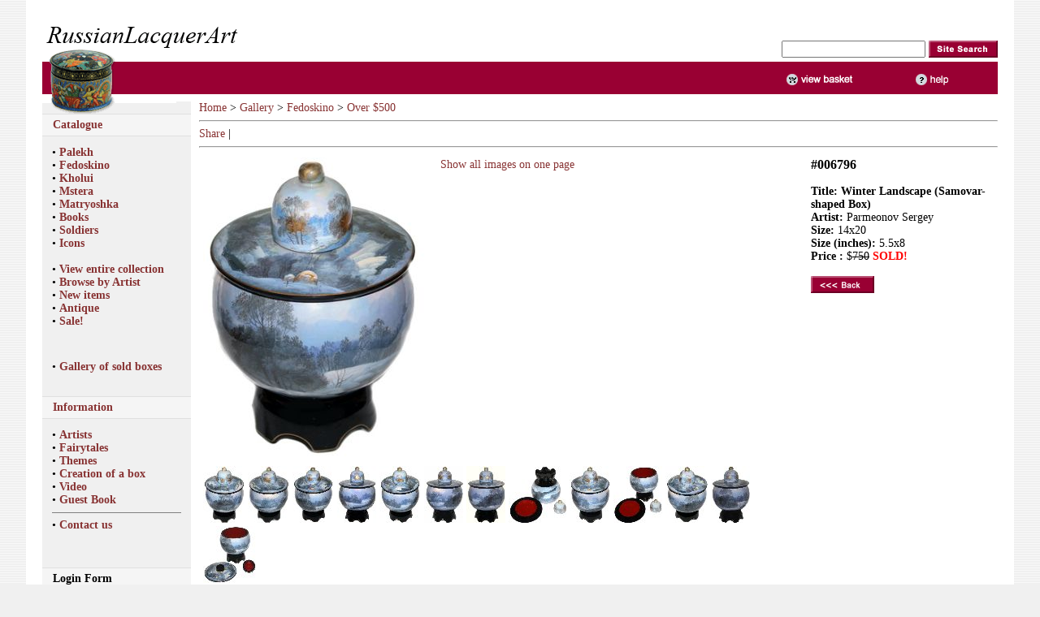

--- FILE ---
content_type: text/html; charset=utf-8
request_url: https://russianlacquerart.com/gallery/Fedoskino/0050/006796/
body_size: 4657
content:


<html>
<head>
<base href="https://russianlacquerart.com/gallery/Fedoskino/0050/006796/" />


<meta http-equiv="content-type" content="text/html; charset=utf-8">
<link rel="stylesheet" type="text/css" href="https://www.russianlacquerart.com/css/style.css">
<link href="https://www.russianlacquerart.com/css/cloud-zoom.css" rel="stylesheet" type="text/css" />

<script type='text/javascript' src='https://www.russianlacquerart.com/js/jquery-1.5.js'></script>  
<script type="text/JavaScript" src="https://www.russianlacquerart.com/js/cloud-zoom.1.0.2.js"></script>

<title>Russian Lacquer Art Gallery</title>
<meta name=keywords content=''>
<meta name=description content=''>
</head>

<body background="/img/bg.gif" bgcolor="#f0f0f0" leftmargin="0" topmargin="0"  marginheight="0" marginwidth="0">
<table align="center" width="95%" border="0" cellspacing="0" cellpadding="0">
<tr bgcolor="#ffffff">
<td><img src="/img/i.gif" width="20" height="1" border="0"></td>
<td width="100%">

<br>
<table width="100%" border="0" cellspacing="0" cellpadding="0">
<tr>
<td align="left"><a href="https://russianlacquerart.com"><img src="/img/logo.gif" width="248" height="60" border="0"></a></td>
<td align="right" valign="bottom">

<table border="0" cellspacing="0" cellpadding="0">
<form action="https://russianlacquerart.com/search/" method=post>
<input type="hidden" name="do_search" value="yes">
<tr>
<td><input type="text" name="search_expr" ></td>
<td>&nbsp;</td>
<td><input type="image" border="0" name="imageField" src="/img/bsearch.gif" width="85" height="21"></td>
</tr>
<tr><td colspan="3"><img src="/img/i.gif" width="1" height="5" border="0" alt=""></td></tr>
</form>
</table>

</td>
</tr>

<tr><td width="100%" colspan="2">
<table width="100%" border="0" cellspacing="0" cellpadding="0" align="right">
<tr bgcolor="#990033">
<td width="379"><a href="https://russianlacquerart.com"><img src="/img/t0.gif" width="379" height="40" border="0" alt=""></a></td>
<td width="98"><img src="/img/t3.gif" width="73" height="40" border="0"></td>
<td width="85"></td>
<td width="70"><a href="/cart"><img src="/img/t1.gif" width="97" height="40" border="0" alt="basket"></a></td>
<!-- <td width="85"><a href="/cart/order"><img src="/img/t2.gif" width="85" height="40" border="0" alt="checkout"></a></td> -->
<td width="68"><a href=""><img src="/img/t4.gif" width="68" height="40" border="0" alt="help"></a></td>
</tr>
</table>
</td></tr>
</table>

<table width="100%" border="0" cellspacing="0" cellpadding="0">
<tr><td bgcolor="#ffffff"><img src="/img/t5.gif" width="90" height="3" border="0" alt=""></td></tr>
<tr><td bgcolor="#ffffff"><img src="/img/t6.gif" width="90" height="6" border="0" alt=""></td></tr>
</table>


<!-- MAIN TABLE -->
<table width="100%" border="0" cellspacing="0" cellpadding="0">
<tr>
<td width="165" bgcolor="#f0f0f0" valign="top"><img src="/img/t7.gif" width="165" height="15" border="0" alt=""><br><table cellspacing="0" cellpadding="5" width="100%" border="0">
<tr><td bgcolor="#f5f5f5" style="border-top: 1px solid #e0e0e0; border-bottom: 1px solid #e0e0e0;">&nbsp;&nbsp;<a href="/cnt"><b>Catalogue</b></a></B></b></td></tr>
</table>



<table width="100%" border="0" cellspacing="0" cellpadding="12">
<tr>
<td valign="top">
<!--- ### CATALOGUE COLUMN ### -->


&#149;&nbsp;<a href="https://russianlacquerart.com/cnt/Palekh" class="menu">Palekh</a><br>

<!-- SUB MENU, LEVEL 2 -->
<!-- SUB MENU, LEVEL 2 END -->


&#149;&nbsp;<a href="https://russianlacquerart.com/cnt/Fedoskino" class="menu">Fedoskino</a><br>

<!-- SUB MENU, LEVEL 2 -->
<!-- SUB MENU, LEVEL 2 END -->


&#149;&nbsp;<a href="https://russianlacquerart.com/cnt/Kholui" class="menu">Kholui</a><br>

<!-- SUB MENU, LEVEL 2 -->
<!-- SUB MENU, LEVEL 2 END -->


&#149;&nbsp;<a href="https://russianlacquerart.com/cnt/Mstera" class="menu">Mstera</a><br>

<!-- SUB MENU, LEVEL 2 -->
<!-- SUB MENU, LEVEL 2 END -->


&#149;&nbsp;<a href="https://russianlacquerart.com/cnt/matryoshka" class="menu">Matryoshka</a><br>

<!-- SUB MENU, LEVEL 2 -->
<!-- SUB MENU, LEVEL 2 END -->


&#149;&nbsp;<a href="https://russianlacquerart.com/cnt/books" class="menu">Books</a><br>

<!-- SUB MENU, LEVEL 2 -->
<!-- SUB MENU, LEVEL 2 END -->


&#149;&nbsp;<a href="https://russianlacquerart.com/cnt/solders" class="menu">Soldiers</a><br>

<!-- SUB MENU, LEVEL 2 -->
<!-- SUB MENU, LEVEL 2 END -->


&#149;&nbsp;<a href="https://russianlacquerart.com/cnt/icons" class="menu">Icons</a><br>

<!-- SUB MENU, LEVEL 2 -->
<!-- SUB MENU, LEVEL 2 END -->



<!--- ### CATALOGUE COLUMN END ### -->

<br>&#149;&nbsp;<a href="https://russianlacquerart.com/cnt/?all" class="menu">View entire collection</a>
<br>&#149;&nbsp;<a href="https://russianlacquerart.com/artists/" class="menu">Browse by Artist</a>
<br>&#149;&nbsp;<a href="https://russianlacquerart.com/new/" class="menu">New items</a>
<br>&#149;&nbsp;<a href="https://russianlacquerart.com/antique/" class="menu">Antique</a>
<br>&#149;&nbsp;<a href="https://russianlacquerart.com/sale/" class="menu">Sale!</a>


</td></tr>
</table>

<br>
<table cellspacing=0 cellpadding=12 width="100%" border=0>
<tr><td valign="top">
&#149;&nbsp;<a href="https://russianlacquerart.com/gallery" class="menu">Gallery of sold boxes</a><br>
</td></tr></table>


<br>
<table cellspacing="0" cellpadding="5" width="100%" border="0">
<tr><td bgcolor="#f5f5f5" style="border-top: 1px solid #e0e0e0; border-bottom: 1px solid #e0e0e0;"><B>&nbsp;&nbsp;<a href="/texts"><b>Information</B></a></td></tr>
</table>



<table cellspacing=0 cellpadding=12 width="100%" border=0>
<tr><td valign="top">
<!-- ADDITIONAL TEXTS -->
&#149;&nbsp;<a href="https://russianlacquerart.com/texts/artists" class="menu">Artists</a><br>
&#149;&nbsp;<a href="https://russianlacquerart.com/texts/fairytales" class="menu">Fairytales</a><br>
&#149;&nbsp;<a href="https://russianlacquerart.com/texts/themes" class="menu">Themes</a><br>
&#149;&nbsp;<a href="https://russianlacquerart.com/texts/creation" class="menu">Creation of a box</a><br>
&#149;&nbsp;<a href="https://russianlacquerart.com/texts/video" class="menu">Video</a><br>
&#149;&nbsp;<a href="https://russianlacquerart.com/texts/guest_book" class="menu">Guest Book</a><br>
<!-- /ADDITIONAL TEXTS -->

<hr size=1 noshade>
&#149;&nbsp;<a href="https://russianlacquerart.com/texts/contacts" class="menu">Contact us</a><br>

</td></tr></table>

<br>
<br>
<table cellspacing="0" cellpadding="5" width="100%" border="0">
<tr><td bgcolor="#f5f5f5" style="border-top: 1px solid #e0e0e0; border-bottom: 1px solid #e0e0e0;"><B>&nbsp;&nbsp;<b>Login Form</B></td></tr>
</table>
<table cellspacing="2" cellpadding="1">
<form action="/old_forum/forum/login" method="post">
<tr>
<td><b>Username:</b></td>
</tr>

<tr>
<td><input class="formelem" type="text" id="__ac_name" name="__ac_name" value="" size="20"></td>
</tr>

<tr>
<td><b>Password:</b></td>
</tr>
<tr>
<td><input class="formelem" type="password" id="__ac_password" name="__ac_password" value="" size="20"></td>
</tr>      

<tr>
<td align=right><label for="cb_remember">Remember me</label> <input type="checkbox" name="__ac_persistent" value="1" id="cb_remember" /></td>
</tr>

<tr>
<td align=right><input class="formelem" type="submit" name="enter" style="width:100px;" value="Login"></td>
</tr>

<tr>
<td align=right><a href="/reg_new">Register</a></td>
</tr>



<input type="hidden" name="from_custom_form" value="1">
</form>
</table>
<br>
<table cellspacing="0" cellpadding="5" width="100%" border="0">
<tr><td bgcolor="#f5f5f5" style="border-top: 1px solid #e0e0e0; border-bottom: 1px solid #e0e0e0;"><B>&nbsp;&nbsp;Subscribe to news</B></b></td></tr>
</table>

<table width="100%" border="0" cellspacing="0" cellpadding="12">
<form action="https://russianlacquerart.com/users/" method=post>
<tr><td align="right" valign="top">
<input type="text" name=e_address size="17">
<input type="image" src="/img/bsubscribe.gif" width="71" height="23" name="">
</td></tr>
</form></table>

<br>
<table width="90%" border="0" bgcolor="white" cellpadding="4" cellspacing="0" align="center">
<tr><td valign="middle" align="center"><img border="0" src="/img/paypal_logo.gif" alt=""></td></tr>
<tr><td align="center">
<hr height="1" noshade>
<img src="/img/card_visa.gif" width=36 height=23 border=0 alt="VISA">
<img src="/img/card_mastercard.gif" width=42 height=23 hspace=0 border=0 alt="MasterCard">
<hr height="1" noshade>
</td></tr>
</table>
<br><br><br><br>

</td>
<td width="10"><img src="/img/i.gif" width="10" height="1" border="0" alt=""></td>
<td valign="top">
<a href="https://russianlacquerart.com">Home</a> > <a href="https://russianlacquerart.com/gallery">Gallery</a> > <a href="https://russianlacquerart.com/gallery/Fedoskino">Fedoskino</a> > <a href="https://russianlacquerart.com/gallery/Fedoskino/0050">Over $500</a><hr>
<h1></h1>
<!-- AddThis Button BEGIN -->
<div class="addthis_toolbox addthis_default_style ">
<a href="https://www.addthis.com/bookmark.php?v=250&amp;username=profsolutions" class="addthis_button_compact">Share</a>
<span class="addthis_separator">|</span>
<a class="2tag"></a>
<a class="addthis_button_facebook"></a>
<a class="addthis_button_twitter"></a>
<a class="addthis_button_delicious"></a>
<a class="addthis_button_digg"></a>
<a class="addthis_button_friendfeed"></a>
<a class="addthis_button_linkedin"></a>
<a class="addthis_button_livejournal"></a>
</div>
<script type="text/javascript">var addthis_config = {"data_track_clickback":true};</script>
<script type="text/javascript" src="https://s7.addthis.com/js/250/addthis_widget.js#username=profsolutions"></script>
<hr>
<!-- AddThis Button END -->


<!-- DISPLAY ITEM INFO -->

 

  


<table cellspacing="0" cellpadding="5" width="100%" border="0">
<tr>
<td width="1" valign="top">
<a class="cloud-zoom" id="zoom1"
   rel="adjustX: 10, adjustY:-4, tint: '#ffa0ae'"
   href="/images/006796/large.jpg">
<img border="0" alt=""
     title="Winter Landscape (Samovar-shaped Box)"
     src="/images/006796/medium.jpg">
</a>
</td>
<td valign="top"><img src="img/i.gif" width="15" height="1" border="0" alt="0">
<!-- ENLARGE BUTTON -->
<div>
<div>
 <a target="_blank"
    href="https://russianlacquerart.com/gallery/Fedoskino/0050/006796/enlarge">&nbsp; Show all images on one page</a>
</div>
</div>

<!-- /ENLARGE BUTTON -->

</td><td width="225" valign="top">

<h3>#006796</h3>

<b>Title: Winter Landscape (Samovar-shaped Box)</b><br>

<b>Artist:</b> Parmeonov Sergey<br>

<b>Size:</b> 14x20<br>

<b>Size (inches):</b> 5.5x8<br>


<b>Price :</b> $<s>750</s> <b><font color="red">SOLD!</font></b><br><br>







<!-- SELL BUTTON -->







<a href="https://russianlacquerart.com/gallery/Fedoskino/0050"><img src="/img/back.gif" border="0" alt="Back"></a><br>


</td>
</tr>
<tr>
<td colspan="2">
<span>
<a class="cloud-zoom-gallery" title=""
   rel="useZoom: 'zoom1', smallImage: 'images/006796/images/medium/006796_13.jpg?439'"
   href="images/006796/images/006796_13.jpg?893">
<img alt=""
     src="images/006796/images/thumbs/006796_13.jpg?738"></a>
</span>
<span>
<a class="cloud-zoom-gallery" title=""
   rel="useZoom: 'zoom1', smallImage: 'images/006796/images/medium/006796_11.jpg?823'"
   href="images/006796/images/006796_11.jpg?971">
<img alt=""
     src="images/006796/images/thumbs/006796_11.jpg?408"></a>
</span>
<span>
<a class="cloud-zoom-gallery" title=""
   rel="useZoom: 'zoom1', smallImage: 'images/006796/images/medium/006796_15.jpg?579'"
   href="images/006796/images/006796_15.jpg?520">
<img alt=""
     src="images/006796/images/thumbs/006796_15.jpg?902"></a>
</span>
<span>
<a class="cloud-zoom-gallery" title=""
   rel="useZoom: 'zoom1', smallImage: 'images/006796/images/medium/006796_4.jpg?821'"
   href="images/006796/images/006796_4.jpg?965">
<img alt=""
     src="images/006796/images/thumbs/006796_4.jpg?297"></a>
</span>
<span>
<a class="cloud-zoom-gallery" title=""
   rel="useZoom: 'zoom1', smallImage: 'images/006796/images/medium/006796_14.jpg?434'"
   href="images/006796/images/006796_14.jpg?123">
<img alt=""
     src="images/006796/images/thumbs/006796_14.jpg?118"></a>
</span>
<span>
<a class="cloud-zoom-gallery" title=""
   rel="useZoom: 'zoom1', smallImage: 'images/006796/images/medium/006796_6.jpg?877'"
   href="images/006796/images/006796_6.jpg?543">
<img alt=""
     src="images/006796/images/thumbs/006796_6.jpg?824"></a>
</span>
<span>
<a class="cloud-zoom-gallery" title=""
   rel="useZoom: 'zoom1', smallImage: 'images/006796/images/medium/006796_3.jpg?121'"
   href="images/006796/images/006796_3.jpg?778">
<img alt=""
     src="images/006796/images/thumbs/006796_3.jpg?923"></a>
</span>
<span>
<a class="cloud-zoom-gallery" title=""
   rel="useZoom: 'zoom1', smallImage: 'images/006796/images/medium/006796_9.jpg?778'"
   href="images/006796/images/006796_9.jpg?789">
<img alt=""
     src="images/006796/images/thumbs/006796_9.jpg?545"></a>
</span>
<span>
<a class="cloud-zoom-gallery" title=""
   rel="useZoom: 'zoom1', smallImage: 'images/006796/images/medium/006796_12.jpg?808'"
   href="images/006796/images/006796_12.jpg?141">
<img alt=""
     src="images/006796/images/thumbs/006796_12.jpg?609"></a>
</span>
<span>
<a class="cloud-zoom-gallery" title=""
   rel="useZoom: 'zoom1', smallImage: 'images/006796/images/medium/006796_8.jpg?102'"
   href="images/006796/images/006796_8.jpg?164">
<img alt=""
     src="images/006796/images/thumbs/006796_8.jpg?160"></a>
</span>
<span>
<a class="cloud-zoom-gallery" title=""
   rel="useZoom: 'zoom1', smallImage: 'images/006796/images/medium/006796_10.jpg?371'"
   href="images/006796/images/006796_10.jpg?480">
<img alt=""
     src="images/006796/images/thumbs/006796_10.jpg?636"></a>
</span>
<span>
<a class="cloud-zoom-gallery" title=""
   rel="useZoom: 'zoom1', smallImage: 'images/006796/images/medium/006796_5.jpg?228'"
   href="images/006796/images/006796_5.jpg?382">
<img alt=""
     src="images/006796/images/thumbs/006796_5.jpg?624"></a>
</span>
<span>
<a class="cloud-zoom-gallery" title=""
   rel="useZoom: 'zoom1', smallImage: 'images/006796/images/medium/006796_7.jpg?261'"
   href="images/006796/images/006796_7.jpg?681">
<img alt=""
     src="images/006796/images/thumbs/006796_7.jpg?456"></a>
</span>

</td>
<td>&nbsp;</td>
</tr>

</table>

<b>Description:</b> <p>One of the most gifted Fedoskino landscape painters, Sergey Parmenov, created this large originally shaped box. The box reminds the shape of samovar and has extensive scenes around the body. All of these scenes are painted to form a single panorama of picturesque Russian winter countryside. Various shades of blue oils suitable for reproduction of the depicted season dominate here. Bright gold paint creates the sparkle of the sunset. Less bright gold paint highlights the &#145;snow and water areas' to produce the reflection of the sunset on the snow and on the river.<br>
Long time ago the water was boiled in Russia in a samovar, which literally translated means "self-heating" (samo=self / varit'=to heat). The samovar is attached to a tiny stove unit at the base. This made the tea too hot to drink from a cup and so it was often drunk from a saucer.<br> 
 The edges of all the parts of the box's body are decorated with  gold lines that also serve as a frame for the depicted scenes.<br>
 The box is constructed from paper-mache. Black lacquer is used to paint the exterior of the piece while a radiant red lacquer completes the interior of the box. The lid and the top aren't hinged, and the box rests on six legs. The work is signed by the artist.<br></p>

 

<!-- // DISPLAY ITEM INFO -->








</td>
</tr>
</table>
<!-- MAIN TABLE END -->
<br><br>

<div align=center>
<img src="/img/1x1-red.gif" width="90%" height="1" align=center><br>
<img src="/img/i.gif" width="90%" height="3" border="0">

<table width="100%" border="0" cellspacing="1" cellpadding="0" align="center">
<tr bgcolor="#ffffff"><td align="center">
<span class="small">
<a href="https://russianlacquerart.com" class="small">Home</a>&nbsp;&nbsp;|&nbsp;
<a href="https://russianlacquerart.com/texts/contacts" class="small">Contact us</a>&nbsp;&nbsp;|&nbsp;
<a href="https://russianlacquerart.com/texts/shipping" class="small">Shipping information</a>&nbsp;&nbsp;|&nbsp;
<a href="https://russianlacquerart.com/texts/about" class="small">About us</a>&nbsp;&nbsp;|&nbsp;
<a href="https://russianlacquerart.com/texts/links" class="small">Links</a>&nbsp;&nbsp;|&nbsp;
<a href="https://russianlacquerart.com/texts/privacy" class="small">Privacy policy</a>&nbsp;&nbsp;|&nbsp;
<a href="https://russianlacquerart.com/texts/return" class="small">Return policy</a>
</span>
<br><br><br>
<span class="small">
Copyright 2003-2026 RussianLacquerArt.com<br>
Design by <a href="http://www.profsolutions.ru/" target="_blank"  class="topmenu-link">ProfSolutions.ru</a>
<br>
</div>
</td>
</tr></table>
</td>


<td><img src="/img/i.gif" width="20" height="1" border="0"></td>
</tr></table>

<p align="center">
<!-- HotLog -->
<script language="javascript">
hotlog_js="1.0";
hotlog_r=""+Math.random()+"&s=198129&im=34&r="+escape(document.referrer)+"&pg="+
escape(window.location.href);
document.cookie="hotlog=1; path=/"; hotlog_r+="&c="+(document.cookie?"Y":"N");
</script><script language="javascript1.1">
hotlog_js="1.1";hotlog_r+="&j="+(navigator.javaEnabled()?"Y":"N")</script>
<script language="javascript1.2">
hotlog_js="1.2";
hotlog_r+="&wh="+screen.width+'x'+screen.height+"&px="+
(((navigator.appName.substring(0,3)=="Mic"))?
screen.colorDepth:screen.pixelDepth)</script>
<script language="javascript1.3">hotlog_js="1.3"</script>
<script language="javascript">hotlog_r+="&js="+hotlog_js;
document.write("<a href='https://click.hotlog.ru/?198129' target='_top'><img "+
" src='https://hit9.hotlog.ru/cgi-bin/hotlog/count?"+
hotlog_r+"&' border=0 width=88 height=31 alt=HotLog></a>")</script>
<noscript><a href=https://click.hotlog.ru/?198129 target=_top><img
src="https://hit9.hotlog.ru/cgi-bin/hotlog/count?s=198129&im=34" border=0 
width="88" height="31" alt="HotLog"></a></noscript>
<!-- /HotLog -->


<!-- Yandex.Metrika counter -->
<div style="display:none;"><script type="text/javascript">
(function(w, c) {
    (w[c] = w[c] || []).push(function() {
        try {
            w.yaCounter4554616 = new Ya.Metrika(4554616);
             yaCounter4554616.clickmap(true);
             yaCounter4554616.trackLinks(true);
        
        } catch(e) { }
    });
})(window, 'yandex_metrika_callbacks');
</script></div>
<script src="https://mc.yandex.ru/metrika/watch.js" type="text/javascript" defer="defer"></script>
<noscript><div style="position:absolute"><img src="https://mc.yandex.ru/watch/4554616" alt="" /></div></noscript>
<!-- /Yandex.Metrika counter -->

</p>
</body>

</html>